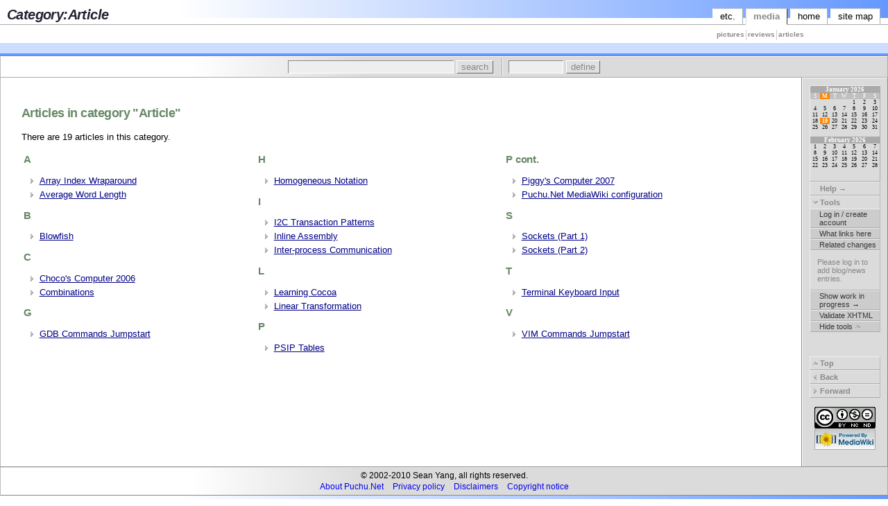

--- FILE ---
content_type: text/html; charset=utf-8
request_url: http://puchu.net/doc/Category:Article
body_size: 12847
content:
<!DOCTYPE html PUBLIC "-//W3C//DTD XHTML 1.0 Transitional//EN" "http://www.w3.org/TR/xhtml1/DTD/xhtml1-transitional.dtd">
<html xmlns="http://www.w3.org/1999/xhtml" xml:lang="en" lang="en">
<head>
	<meta http-equiv="Content-Type" content="text/html; charset=UTF-8" />
	<meta name="description" content="Personal web site of Sean Yang" />
	<meta name="keywords" content="Sean Yang, blog, resume, software engineer, graphic, opinion, article, review, picture, photo" />
	<title>Category:Article - Puchu.Net</title>
	<link rel="shortcut icon" type="image/x-icon" href="http://puchu.net/favicon.ico" />
	<link rel="icon" type="image/x-icon" href="http://puchu.net/favicon.ico" />
	<link rel="stylesheet" media="print" href="/doc/skins/classic/pnet.print.css" />
	<link rel="stylesheet" media="screen" href="/doc/skins/classic/pnet.css" />

<script type="text/javascript" src="/doc/skins/common/wikibits.js"><!-- wikibits js --></script>

<script type="text/javascript" src="/doc/skins/puchu/pnet.js"><!-- puchu js --></script>

	<style type="text/css"><!-- .editsection {display: none;} --></style>

<script type="text/javascript" src="/doc/skins/puchu/basiccalendar.js">

/***********************************************
* Basic Calendar-By Brian Gosselin at http://scriptasylum.com/bgaudiodr/
* Script featured on Dynamic Drive (http://www.dynamicdrive.com)
* This notice must stay intact for use
* Visit http://www.dynamicdrive.com/ for full source code
***********************************************/

</script> 

<!-- niftycube js http://www.html.it/articoli/niftycube/index.html -->
<link rel="stylesheet" media="screen" href="/doc/skins/classic/niftyCorners.css" />
<script type="text/javascript" src="/doc/skins/puchu/niftycube.js"></script>
<script type="text/javascript">
	NiftyLoad=function() {
		Nifty("div.Blog,div.purge","normal transparent");
		Nifty("div.gallerybox","normal transparent same-height");
		Nifty("div.Round","big transparent");
		VisibilityInit();
	}
</script>

			<style type="text/css">#p-cactions {display: none;}</style>
</head>

<body 
		 
	id="Tab3"><a name="top"></a>
	<div id="DocTitle">Category:Article</div>
	<div id="DocHeader" class="NoPrint">
		<ul id="Navi">
			<li class="NaviTab1"><a href="/doc/Site_Map">site map</a></li>
			<li class="NaviTab2"><a href="/doc/Main_Page">home</a>
				<ul id="NaviTab2Sub">
					<li><a href="/doc/Special:Recentchanges">recent changes</a></li>
					<li><a href="http://fzco.wackymango.net/resume-sean-yang/">Sean's resume</a></li>
					<li class="NaviSubLast"><a href="/doc/Karen's_Resume">Karen's resume</a></li>
				</ul>	
			</li>
			<li class="NaviTab3"><a href="/doc/Media">media</a>
				<ul id="NaviTab3Sub">
					<li><a href="/doc/Category:Article">articles</a></li>
					<li><a href="/doc/Category:Review">reviews</a></li>
					<li class="NaviSubLast"><a href="/doc/Category:Picture">pictures</a></li>
				</ul>	
			</li>
			<li class="NaviTab4"><a href="/doc/Etc.">etc.</a>
				<ul id="NaviTab4Sub">
					<li><a href="/doc/Category:Bookmark">bookmarks</a></li>
					<li><a href="/doc/Category:Programming">programming</a></li>
					<li><a href="/doc/Category:Graphic">graphics</a></li>
					<li class="NaviSubLast"><a href="/doc/Category:Company">companies</a></li>
				</ul>	
			</li>

		</ul>
		<div id="DocHeaderDecor"></div>
		<div id="SearchTool">
<!-- Live search start -->
			<form class="SearchToolStart" name="Live" action="http://search.live.com/results.aspx" method="get" target="_blank">
				<input class="FormInput" size="28" name="q" />				
				<input type="hidden" value="mkt" name="en-us" />
				<input type="hidden" value="FORM" name="LVSP" />
<!-- Live search end -->				<input class="FormButton" type="submit" value="search" />
			</form>
			<form class="SearchToolEnd" name="Dictionary" action="http://www.dictionary.com/search" method="get" target="_blank">
				<input class="FormInput" size="8" name="q" />				
				<input class="FormButton" type="submit" value="define" />
			</form>
		</div>
	</div>

	<div id="Doc"><table class="mainbody" cellspacing="0"><tr>

		<td id="DocLeft" class="column">
		</td>

		<td id="DocCenter" class="column" rowspan="2">
		
			
															
			
			<div>
<!-- Saved in parser cache with key choco:pcache:idhash:1373-0!1!0!ISO 8601!!en!2 and timestamp 20260118082918 -->
<br style="clear:both;"/>
<h2>Articles in category "Article"</h2>
There are 19 articles in this category.<table width="100%"><tr valign="top"><td>
<h3>A</h3>
<ul><li><a href="/doc/Array_Index_Wraparound" title="Array Index Wraparound">Array Index Wraparound</a></li><li><a href="/doc/Average_Word_Length" title="Average Word Length">Average Word Length</a></li></ul>
<h3>B</h3>
<ul><li><a href="/doc/Blowfish" title="Blowfish">Blowfish</a></li></ul>
<h3>C</h3>
<ul><li><a href="/doc/Choco%27s_Computer_2006" title="Choco's Computer 2006">Choco's Computer 2006</a></li><li><a href="/doc/Combinations" title="Combinations">Combinations</a></li></ul>
<h3>G</h3>
<ul><li><a href="/doc/GDB_Commands_Jumpstart" title="GDB Commands Jumpstart">GDB Commands Jumpstart</a></li></ul>
</td>
<td>
<h3>H</h3>
<ul><li><a href="/doc/Homogeneous_Notation" title="Homogeneous Notation">Homogeneous Notation</a></li></ul>
<h3>I</h3>
<ul><li><a href="/doc/I2C_Transaction_Patterns" title="I2C Transaction Patterns">I2C Transaction Patterns</a></li><li><a href="/doc/Inline_Assembly" title="Inline Assembly">Inline Assembly</a></li><li><a href="/doc/Inter-process_Communication" title="Inter-process Communication">Inter-process Communication</a></li></ul>
<h3>L</h3>
<ul><li><a href="/doc/Learning_Cocoa" title="Learning Cocoa">Learning Cocoa</a></li><li><a href="/doc/Linear_Transformation" title="Linear Transformation">Linear Transformation</a></li></ul>
<h3>P</h3>
<ul><li><a href="/doc/PSIP_Tables" title="PSIP Tables">PSIP Tables</a></li></ul>
</td>
<td>
<h3>P cont.</h3>
<ul><li><a href="/doc/Piggy%27s_Computer_2007" title="Piggy's Computer 2007">Piggy's Computer 2007</a></li><li><a href="/doc/Puchu.Net_MediaWiki_configuration" title="Puchu.Net MediaWiki configuration">Puchu.Net MediaWiki configuration</a></li></ul>
<h3>S</h3>
<ul><li><a href="/doc/Sockets_%28Part_1%29" title="Sockets (Part 1)">Sockets (Part 1)</a></li><li><a href="/doc/Sockets_%28Part_2%29" title="Sockets (Part 2)">Sockets (Part 2)</a></li></ul>
<h3>T</h3>
<ul><li><a href="/doc/Terminal_Keyboard_Input" title="Terminal Keyboard Input">Terminal Keyboard Input</a></li></ul>
<h3>V</h3>
<ul><li><a href="/doc/VIM_Commands_Jumpstart" title="VIM Commands Jumpstart">VIM Commands Jumpstart</a></li></ul>
</td>
</tr></table><div class="printfooter">
Retrieved from "<a href="http://puchu.net/doc/Category:Article">http://puchu.net/doc/Category:Article</a>"</div>
</div>
	<div id="DocPrintNotice" class="NoScreen">
		<table cellspacing="10" cellpadding="0" border="0">
		<tr><td valign="top"><img src="/i/toilet.gif" border="0" alt="Puchu.Net"/></td><td>
		<p>Document is accessible from
		http://<u>www.puchu.net</u>.
		&copy; 2002-2010 Sean Yang, Karen Yang, Don Yang and/or respective authors, 
		all rights reserverd.</p>
		<p>This material may contain (biased) opinions, 
		inappropriate materials for numerous individuals,
		work of other authors from the internet,
		links that refer to other web documents and resources, or
		origial work that cannot be use for personal or commercial purposes.
		Please respect the work of original authors.</p>
		</td></tr></table>
	</div>

					</td>

		<td id="DocRight" class="column">

<!-- 
		  <div class="portlet">
    		<p><a href="javascript:history.back();" title="Return to last visited page"><img src="/i/b.gif" width="8" height="8" border="0" alt="Return to last visited page" /> Back</a></p>
			</div>
		  <div class="portlet">
    		<p><a href="javascript:history.forward();" title="Forward to next visited page"><img src="/i/a.gif" width="8" height="8" border="0" alt="Forward to next visited page" /> Forward</a></p>
			</div>
-->
			<div class="calendar"><script type="text/javascript">
				var todaydate=new Date()
				var curmonth=todaydate.getMonth() //get current month (0-11)
				var curyear=todaydate.getFullYear() //get current year
				var nextmonth=(curmonth+1)%12;
				var nextyear=(curmonth == 11) ? (curyear + 1) : curyear;
				document.write(buildCal(curmonth+1 ,curyear, "calendarbody", "month", "daysofweek", "days", 0, 1));
				document.write(buildCal(nextmonth+1 ,nextyear, "calendarbody", "month", "daysofweek", "days", 0, 0));
			</script></div>
		  <div class="portlet">
			<p><a href="/doc/Category:Help" title="Help on Puchu.Net navigation and editing"><img src="/i/1.gif" width="8" height="8" border="0" alt="Help!"/> Help &rarr;</a></p>
			</div>
		  <div class="portlet" id="p-personal">
    		<p><a href="javascript:VisibilityCtrl('NavList');" title="Log in, Special pages, Create news..."><img src="/i/d.gif" width="8" height="8" border="0" alt="+" /> Tools</a></p>
      	<ul id="NavList">
<!--
					<li id="pt-phelp"><a href="/doc/Category:Help" alt="Help on Puchu.Net navigation and editing">Help &rarr;</a></li>
-->
					        		<li id="pt-login"><a href="/doc/index.php?title=Special:Userlogin&amp;returnto=Category:Article">Log in / create account</a></li>
					
        <li id="t-whatlinkshere"><a href="/doc/Special:Whatlinkshere/Category:Article">What links here</a></li>
        <li id="t-recentchangeslinked"><a href="/doc/Special:Recentchangeslinked/Category:Article">Related changes</a></li>

<li><div style="padding: 10px;">Please log in to add blog/news entries.</div></li>  <li><a href="/doc/Category:Work in progress">Show work in progress &rarr;</a></li>
	<li><span class="plainlins"><a href="http://validator.w3.org/check?url=referer" target="_blank">Validate XHTML</a></span></li>
    		<li><a href="javascript:VisibilityCtrl('NavList');">Hide tools <img src="/i/u.gif" width="8" height="8" border="0" alt="..." /></a></li>
      	</ul>
  		</div>

			<div id="p-cactions" class="portlet">
		    <p><a href="javascript:VisibilityCtrl('ActList');" title="Edit, Discussion..."><img src="/i/d.gif" width="8" height="8" border="0" alt="+" /> Views</a></p>
    		<ul id="ActList">
					         	<li id="ca-nstab-category" class="selected"><a href="/doc/Category:Article">Category</a></li>
					         	<li id="ca-talk" class="new"><a href="/doc/index.php?title=Category_talk:Article&amp;action=edit">Discussion</a></li>
					         	<li id="ca-edit"><a href="/doc/index.php?title=Category:Article&amp;action=edit">Edit</a></li>
					         	<li id="ca-history"><a href="/doc/index.php?title=Category:Article&amp;action=history">History</a></li>
							    <li><a href="javascript:VisibilityCtrl('ActList');">Hide views <img src="/i/u.gif" width="8" height="8" border="0" alt="..." /></a></li>
    		</ul>
  		</div>


			<br />
		</td>

	</tr>
	<tr>
		<td id="DocLeftLow" class="column">
		</td>

		<td id="DocRightLow" class="column">
		  <div class="portlet" style="text-align: left;">
    		<p><a href="#top" title="Go to top of document"><img src="/i/u.gif" width="8" height="8" border="0" alt="Go to top of document" /> Top</a></p>
			</div>
		  <div class="portlet" style="text-align: left;">
    		<p><a href="javascript:history.back();" title="Return to last visited page"><img src="/i/b.gif" width="8" height="8" border="0" alt="Return to last visited page" /> Back</a></p>
			</div>
		  <div class="portlet" style="text-align: left;">
    		<p><a href="javascript:history.forward();" title="Forward to next visited page"><img src="/i/a.gif" width="8" height="8" border="0" alt="Forward to next visited page" /> Forward</a></p>
			</div>
			<p>
		    <a href="http://creativecommons.org/licenses/by-nc-nd/2.5/"><img
        src="/i/cc.png"
				alt="Creative Commons License" height="31" width="88" border="0" /></a><br />
		    <a href="http://www.mediawiki.org/"><img
        src="/i/pmw.png"
				alt="Powered By MediaWiki" height="31" width="88" border="0" /></a><br />
		  </p>
		</td>
	</tr>


	</table></div>
	<div id="DocEndWrapper" class="NoPrint">
		<div id="DocEnd">
			&copy; 2002-2010 Sean Yang, all rights reserved.
			<ul>
				<li id="about"><a href="/doc/Puchu.Net:About" title="Puchu.Net:About">About Puchu.Net</a></li>
						<li id="privacy"><a href="/doc/Puchu.Net:Privacy_policy" title="Puchu.Net:Privacy policy">Privacy policy</a></li>
						<li id="disclaimer"><a href="/doc/Puchu.Net:General_disclaimer" title="Puchu.Net:General disclaimer">Disclaimers</a></li>
											<li><a href="http://puchu.net/doc/Puchu.Net:Copyright notice">Copyright notice</a></li>
			</ul>
		</div><br />
	</div>
</body></html>


--- FILE ---
content_type: text/css
request_url: http://puchu.net/doc/skins/classic/pnet.css
body_size: 19611
content:
/*
	Tab layout based on concept and code described at:
		http://unraveled.com/projects/css_tabs/
*/

.NoScreen {display: none;}

#FrontPageTitle {
	font-family: verdana, arial, helvetica, sans-serif;
	font-size: 38px;
	font-style: normal;
	font-weight: bold;
	letter-spacing: -3px;
	position: relative;
	margin: 0;
	padding: 0;
	width: 50%;
}

#FrontPageTitle a {
	text-decoration: none;
	color: #000;
	border: 1px solid #fff;
}

#FrontPageTitle a:hover {border-bottom: 1px dotted #f55;}

#FrontPageEnd {
	font-family: verdana, arial, helvetica, sans-serif;
	font-size: 12px;
	text-align: center;
	padding: 10px;
	color: #000;
}

body {
	min-width: 600px;
	font-family: verdana, arial, helvetica, sans-serif;
	font-size: 10pt;
	margin: 0;
	padding: 0;
}

#DocCenter p {line-height: 1.38em; color: #222; margin-bottom: 1.18em;}

#DocCenter ul li {
	list-style-image: url("a.gif");
	list-style-type: square;
	margin: 0.1em;
	margin-left: -1.3em;
	margin-bottom: 0.38em;
	line-height: 118%;
}

#DocCenter ol li {
	margin: 0.1em;
	margin-left: -1.3em;
	margin-bottom: 0.38em;
	line-height: 118%;
}

#DocCenter a {color: #008;}

#DocCenter a.external { 
	background: url("e.gif") no-repeat bottom right;
	margin: 1px; /* fix IE breaking link background image */
	color: #006;
	padding: 0;
	padding-right: 20px;
}

#DocCenter a[href ^="mailto:"], .link-mailto { 
	background: url("m.gif") no-repeat bottom right;
	margin: 1px; /* fix IE breaking link background image */
	color: #58d;
	padding: 0;
	padding-right: 20px;
}

#DocCenter a:visited {color: #866;}
#DocCenter a:hover {color: #080; text-decoration: none; border-bottom: 1px dashed #080;}

a.image {border: 0 !important;}

.mainbody {
	border-right: 1px solid #888;
	border-bottom: 1px solid #888;
	padding: 0px;
	margin: 0px;
	vertical-align: top;
	empty-cells: show;
	border-spacing: 0px;
	border-collapse: separate;
}

.column {vertical-align: top; padding: 10px; }

/* tabs code start */
#Navi {
	font-family: verdana, arial, helvetica, sans-serif;
	font-size: 13px;
	list-style-type: none;
	padding: 0 10px 25px 0;
	border-bottom: 1px solid #aaa;
	margin: 10px 0 0 0;
}

#Navi li {
	float: right;
	height: 22px;
	background: #fff;
	color: #000;
	margin: 2px 1px 0 3px;
	border-top: 1px solid #ccc;
	border-left: 1px solid #fefefe;
	border-right: 1px solid #aaa;
}

#Navi a {
	display: block;
	text-decoration: none;
	padding: 3px 10px 3px 10px;
	color: #000;
	background: #fff;
}

#Navi a:hover {color: #f55; background: #eee;}

#Tab1 li.NaviTab1, #Tab2 li.NaviTab2, 
#Tab3 li.NaviTab3, #Tab4 li.NaviTab4 {
	border-bottom: 1px solid #fff;
	border-left: 1px solid #ddd;
	border-right: 1px solid #333;
}

#Tab1 li.NaviTab1 a, #Tab2 li.NaviTab2 a, 
#Tab3 li.NaviTab3 a, #Tab4 li.NaviTab4 a {
	font-weight: bold;
	color: #888;
	background: #fff;
}

#Tab1 li.NaviTab1 a:hover, #Tab2 li.NaviTab2 a:hover, 
#Tab3 li.NaviTab3 a:hover, #Tab4 li.NaviTab4 a:hover {
	font-weight: bold;
	color: #888;
	background: #eee;
}

#Navi #NaviTab2Sub, #Navi #NaviTab3Sub, #Navi #NaviTab4Sub {display: none;}

#Tab2 #Navi #NaviTab2Sub {
	list-style-type: none;
	display: inline;
	font-size: 10px;
	position: absolute;
	right: 58px;
	top: 42px;
	margin: 1px;
}

#Tab3 #Navi #NaviTab3Sub {
	list-style-type: none;
	display: inline;
	font-size: 10px;
	position: absolute;
	right: 118px;
	top: 42px;
	margin: 1px;
}

#Tab4 #Navi #NaviTab4Sub {
	list-style-type: none;
	display: inline;
	font-size: 10px;
	position: absolute;
	right: 168px;
	top: 42px;
	margin: 1px;
}

#NaviTab2Sub li, #NaviTab3Sub li, #NaviTab4Sub li { 
	height: 15px;
	margin: 0;
	border-left: 1px solid #ccc;
	border-right: 0;
	border-bottom: 0;
	border-top: 0;
}

#NaviTab2Sub li.NaviSubLast, 
#NaviTab3Sub li.NaviSubLast, 
#NaviTab4Sub li.NaviSubLast {border-left: 1px solid #fff;}

#NaviTab2Sub a, #NaviTab3Sub a, #NaviTab4Sub a {padding: 1px 2px 1px 2px;}

#NaviTab2Sub a:hover, #NaviTab3Sub a:hover, #NaviTab4Sub a:hover {
	border-bottom: 1px solid #aaa;
	color: #588;
	background: #eee;
}
/* tabs code end */

#DocHeaderDecor {
	font-size: 3px;
	height: 3px;
	margin-top: 26px;
	padding: 0;
	border-bottom: 1px solid #888;
}

#Tab2 #DocHeaderDecor {
	border-top: 15px solid #dfa;
	background: #9f3;
	color: #000;
}

#Tab3 #DocHeaderDecor {
	border-top: 15px solid #cdf;
	background: #69f;
	color: #000;
}

#Tab4 #DocHeaderDecor {
	border-top: 15px solid #fdd;
	background: #f88;
	color: #000;
}

#Tab1 #DocHeaderDecor {
	border-top: 15px solid #ffd;
	background: #ff8;
	color: #000;
}

#Tab0 #DocHeaderDecor {
	border-top: 15px solid #bbb;
	background: #888;
	color: #000;
}

#DocTitle {
	font-family: verdana, arial, helvetica, sans-serif;
	font-size: 20px;
	font-style: italic;
	font-weight: bold;
	letter-spacing: -0.03em;
	float: left;
	position: absolute;
	top: 10px;
	left: 10px;
	margin: 0;
	width: 50%;
	color: #223;
	z-index: 88;
}

#DocLeftLow, #DocLeft {
	width: 100px;
	border-left: 1px solid #bbb;
	background: #fff;
	color: #000;
}

#DocCenter {
	background: #fff;
	color: #000;
	min-width: 380px;
	width: 100%;
	border-right: 1px solid #888;
}

#Tab0 {background: url("g.gray.jpg") top right repeat-y;}
#Tab1 {background: url("g.yellow.jpg") top right repeat-y;}
#Tab2 {background: url("g.green.jpg") top right repeat-y;}
#Tab3 {background: url("g.blue.jpg") top right repeat-y;}
#Tab4 {background: url("g.red.jpg") top right repeat-y;}

#Tab0 #DocHeader {
	color: #000; background: #fff url("g.gray.jpg") top right no-repeat;}
#Tab1 #DocHeader {
	color: #000; background: #fff url("g.yellow.jpg") top right no-repeat;}
#Tab2 #DocHeader {
	color: #000; background: #fff url("g.green.jpg") top right no-repeat;}
#Tab3 #DocHeader {
	color: #000; background: #fff url("g.blue.jpg") top right no-repeat;}
#Tab4 #DocHeader {
	color: #000; background: #fff url("g.red.jpg") top right no-repeat;}

#DocRightLow, #DocRight {
	width: 100px;
	background: #fff url("g.gray.jpg") repeat-y top right;
	color: #000;
	border-left: 1px solid #fefefe;
}
#DocRightLow  {
	vertical-align: bottom;
	text-align: center;
	padding: 10px;
}

#DocRight {border-top: 1px solid #fff;}

#DocEnd {
	font-family: verdana, arial, helvetica, sans-serif;
	font-size: 12px;
	text-align: center;
	padding: 0.3em 0;
	background: #fff url("g.gray.jpg") repeat-y top right;
	color: #000;
	border-top: 1px solid #eee;
	border-left: 1px solid #bbb;
	border-bottom: 1px solid #888;
	border-right: 1px solid #aaa;
}

#DocEnd a {text-decoration: none;}
#DocEnd a:hover {color: #080;}

#DocEnd ul {padding: 2px; margin: 0;}

#DocEnd li {
	list-style-type: none;
	display: inline;
	margin-left: 5px;
	margin-right: 5px;
}

#Doc .column {padding-top: 0.8em;}

#Updated {
	font-family: verdana, arial, helvetica, sans-serif;
	font-size: 10px;
	float: left;
	position: absolute;
	top: 38px;
	left: 20px;
	margin: 0;
	width: 50%;
}

#SearchTool {
	border-top: 1px solid #fefefe;
	border-bottom: 1px solid #aaa;
	border-left: 1px solid #bbb;
	border-right: 1px solid #aaa;
	background: #fff url("g.gray.jpg") repeat-y top right;
	color: #000;
	padding: 5px;
	text-align: center;
}

#SearchTool form {
	display: inline;
	padding: 5px 8px 5px 8px;
}

.SearchToolStart {border-right: 1px solid #aaa;}

.SearchToolMiddle {
	border-left: 1px solid #fff;
	border-right: 1px solid #aaa;
}

.SearchToolEnd {border-left: 1px solid #fff;}

.FormInput {
	background: #eee;
	color: #000;
	border-left: 1px solid #888;
	border-top: 1px solid #888;
	border-right: 1px solid #fff;
	border-bottom: 1px solid #fff;
}

.FormInput:hover {
	background: #fff;
	color: #000;
	border-left: 1px solid #ccc;
	border-top: 1px solid #ccc;
}

.FormButton {
	background: #e0e0e0;
	color: #888;
	border-left: 1px solid #fff;
	border-top: 1px solid #fff;
	border-right: 1px solid #666;
	border-bottom: 1px solid #666;
}

.FormButton:hover {background: #eee; color: #666;}

/* Calendar */
.calendar {
	width: 100px;
	border: 1px solid #aaa; 
	border-top: 1px solid #eee; 
	border-left: 1px solid #eee;
}

.calendarbody {width: 100%; border: 1px;}
.month {background-color: #aaa; font:bold 9px verdana; color: #fff; white-space: nowrap;}
.daysofweek {background-color: #c0c0c0; font: 8px verdana; color: #fff;}
.daysofweek#today {background-color: #f80; font-weight: bold; color: #fff;}

.days {
	font-size: 8px;
	font-family: verdana;
	color: #000;
	padding: 1px;
	padding-top: 0;
	padding-bottom: 0;
}

.days#today{background-color: #f80; font-weight: bold; color: #fff;}

/* MediaWiki stuff */
.catlinks {
	border: 1px solid #ddd;
	color: #000;
	padding: 5px;
	margin: 0;
	margin-top: 5px;
}

.printfooter {display: none;}

.portlet {
	width: 100px;
	display: block;
	color: #888;
	font-size: 11px;
	padding: 0;
	margin: 0;
	border-left: 1px solid #eee;
	border-top: 1px solid #eee;
	border-bottom: 1px solid #aaa;
	border-right: 1px solid #bbb;
}

.portlet p {
	font-weight: bold;
	margin: 0;
}

.portlet a {
	padding: 3px;
	display: block;
	text-decoration: none;
	color: #888;
}

.portlet a:hover {background: #eee;}

#NavList, #ActList {
	display: block;
	list-style-type: none;
	padding: 0;
	margin: 0;
	margin-bottom: -1px;
}

#NavList li, #ActList li {
	border-top: 1px solid #eee;
	border-bottom: 1px solid #aaa;
}

#NavList a, #ActList a {	
	display: block;
	margin: 0;
	padding: 1px 5px 1px 13px;
	text-decoration: none;
	background: #ccc;
	color: #383838;
}

#NavList a:hover, #ActList a:hover { background: #eee; color: #f55;}

#pt-userpage a {font-weight: bold; font-style: italic; color: #080;}
#pt-logout, #t-upload, #ca-edit {font-weight: bold;}
#pt-phelp a {font-weight: bold; background: url("g.gray.jpg") repeat-y top left;}
#pt-phelp a:hover {background: url("g.gray.jpg") repeat-y top left;}

#preftoc {
  margin: 0;
  padding: 0;
  width: 100%;
  clear: both;
}

#preftoc li {
	font-family: verdana, arial, helvetica, sans-serif;
	font-size: 12px;
	top: 2px;
  margin: 0 !important;
  float: left;
	margin-left: 3px !important;
  border: 1px solid #aaa;
  border-bottom: 0;
  position: relative;
  white-space: nowrap;
  list-style-type: none;
  list-style-image: none;
  z-index: 3;
}

#preftoc li.selected {
  font-weight: bold;
  background-color: #fff;
  border: 1px solid #aaa;
  border-bottom: 1px solid #fff;
  cursor: default;
}

#preftoc > li.selected {top: 1px;}

#preftoc a, #preftoc a:active {
  display: block;
  color: #aaa;
  padding: 3px 8px 3px 8px;
  position: relative;
  text-decoration: none;
}

#preftoc li.selected a {
  cursor: default;
	color: #000;
  text-decoration: none;
}

#preftoc a:hover {background: #eee; color: #f55; border: 0;}
#preftoc li.selected a:hover {background: #fff; color: #aaa; border: 0;}
#prefcontrol {padding: 1em; clear: both;}

#preferences {
  margin: 0;
  border: 1px solid #aaa;
  clear: both;
  padding: 18px;
  background-color: #fff;
}

.prefsection {border: none; padding: 0; margin: 0;}

.prefsection fieldset {
  border: 1px solid #aaa;
	padding: 5px;
  float: left;
  margin-right: 2em;
}

.prefsection legend {font-weight: bold;}

.prefsection table, .prefsection legend {background-color: #fff;}

#pt-anonuserpage, #pt-anontalk, .mainLegend {display: none;}

div.prefsectiontip {
  font-size: 88%;
  margin-top: 3px;
  background-color: #fff;
	color: #888;
  padding: 5px;
  clear: both;
}

.btnSavePrefs {
  font-weight: bold;
  padding-left: .3em;
  padding-right: .3em;
}
                                                                                
.preferences-login {clear: both; margin-bottom: 1.5em;}
.prefcache {font-size: 90%; margin-top: 2em;}
.error {color: red; font-size: larger;}

.errorbox, .successbox {
	display: block;
	clear: both;
  border: 1px solid;
  padding: .5em;
  margin-bottom: 2em;
  color: #000;
}

.errorbox {border-color: red; background-color: #fff2f2;}
.successbox {border-color: green; background-color: #dfd;}

a.new, #p-personal a.new {color: #c55 !important;}

.editsection, .editsection a {font-size: 88%; color: #ddd;}

.diff-deletedline {color: #f88;}
.diff-addedline {color: #6b6;}
.diff-context {color: #ccc;}

.InfoTable, .mw_metadata {
	border-collapse: collapse;
	border: 1px solid #000;
	margin: 0;
	padding: 0;
}

.mw_metadata { 
	border-collapse: separate !important; 
	border-spacing: 1px;
}

.InfoTable th, .mw_metadata th {
	text-align: left;
	vertical-align: top;
	font-size: smaller;
	background: #ddd;
	padding: 3px;
}

.InfoTable th p, .mw_metadata th p {display: inline;}

.InfoTable tr.r0 th {background: #eee;}
.InfoTable tr.r1 th {background: #ddf;}

.InfoTable tr.r0:hover th {background: #ded;}
.InfoTable tr.r1:hover th {background: #ded;}

table.collapsed .collapsable {display: none;}

.InfoTable td, .mw_metadata td {
	text-align: left;
	vertical-align: top;
	background: #eee;
	padding: 3px;
}

.InfoTable tr.r0 td {background: #fff;}
.InfoTable tr.r1 td {background: #eef;}
.InfoTable tr.r0:hover td {background: #efe;}
.InfoTable tr.r1:hover td {background: #efe;}
.InfoTable td p {margin: 0; padding: 0;}

.InfoTable tr.tt td {background: #000;}
.InfoTable tr.tt td {color: #fff !important; font-weight: bold;}
.InfoTable tr.tt td p {color: #fff !important; font-weight: bold;}

h1 {font-family: Trebuchet MS, Verdana, Arial, sans-serif; font-weight: bold;
	font-size: 1.68em; color: #686; letter-spacing: -0.03em;}
h2 {font-family: Trebuchet MS, Verdana, Arial, sans-serif; font-weight: bold;
	font-size: 1.38em; color: #686; letter-spacing: -0.03em;}
h3 {font-family: Trebuchet MS, Verdana, Arial, sans-serif; font-weight: bold;
	font-size: 1.1em; color: #686; letter-spacing: -0.01em;}
h4 {font-family: Trebuchet MS, Verdana, Arial, sans-serif; font-weight: bold;
	font-size: 1.0em; color: #686;}
h5 {font-family: Trebuchet MS, Verdana, Arial, sans-serif;
	font-size: 1.0em; color: #686;}
h6 {font-family: Trebuchet MS, Verdana, Arial, sans-serif;
	font-size: 1.0em; color: #686;}

code {
	font-family: "Courier New", Courier, fixed;
	white-space: nowrap;
	color: #696;
}

.Terminal {
	/* width: 88%; */
	margin-left: 2em;
	padding: 5px;
	background: #000;
	color: #fff;
	font-family: Courier New, Courier, fixed;
}

.BoxedText {
	/* width: 88%; */
	margin-left: 2em;
	padding: 5px;
	border: 1px solid #ccc;
}

.IndentedText {
	/* width: 88%; */
	margin-left: 2em;
	padding: 5px;
}

.Blog {
	margin: 0;
	margin-bottom: 5px;
	padding: 10px;
	background: #fff url("g.gray.jpg") repeat-y top right;
}

div.Blog div.lang {
	display: none;
}

.Blog:hover {background: #fff url("g.green.jpg") repeat-y top right;}
.Blog p {padding-left: 10px; padding-right: 10px;}

.Blog h2
{
	display: inline;
	margin: 3px;
	padding: 2px;
}

.NewsDate, .BlogDate {
	display: block;
	font-size: smaller;
	margin: 0;
	border: 0;
	padding-left: 5px;
}

.BlogDate {color: #686;}
.NewsDate {color: #888;}

.BlogMore, .BlogMore a {
	margin: 0;
	margin-top: -10px;
	padding: 0;
	font-size: 88%;
	text-align: right;
}

.BackGray {background: #ddd url("g.gray.jpg") repeat-y top left;}
.BackGreen {background: #9f3 url("g.green.jpg") repeat-y top left;}
.BackRed {background: #fcc url("g.red.jpg") repeat-y top left;}
.BackBlue {background: #69f url("g.blue.jpg") repeat-y top left;}
.BackYellow {background: #ff9 url("g.yellow.jpg") repeat-y top left;}
.WhiteOnBlack {background: #000; color: #fff;}

.wip {
	width: 320px;
	border: 1px solid #ccf;
	background: #fff url("door.gif") no-repeat 3px 3px;
	text-align: center;
	padding: 5px;
	padding-left: 38px;
	margin: 0;
	margin-bottom: 3px;
}

.wip a {color: #33a !important; text-decoration: none;}

.dip {
	width: 320px;
	border: 1px solid #fcc;
	background: #fff url("toilet.gif") no-repeat 3px 3px;
	text-align: center;
	padding: 5px;
	padding-left: 38px;
	margin: 0;
	margin-bottom: 3px;
}

.dip a {color: #a33 !important; text-decoration: none;}

.purge {
	text-align: center;
	background: #f0f0f0;
	width: 100%;
	margin: 0;
	padding: 0;
}

.purge:hover {background: #fff0f0;}
.purge a {
	font-size: 11px;
	display: block;
	width: 88%;
	color: #000;
	text-decoration: none;
}
.purge a:hover {color: #f88 !important; border: 0 !important;}

#toc, .toc {
	float: right;
	border-right: 5px solid #fff;
	border-left: 38px solid #fff;
	border: 1px solid #888;
	background: #ddd url("g.gray.jpg") repeat-y top left;
	padding: 2px;
	font-size: 88%;
	margin-left: 38px;
}

#toc h2, .toc h2 {display: inline; color: #888;}

#toc ul, #toc ul li, .toc ul, .toc ul li {
	list-style-type: none;
	list-style-image: none;
	text-align: left;
	margin-left: 0;
	padding-left: 0.2em;
}

#toc ul li a, .toc ul li a {text-decoration: none;}

#toc .toctoggle, .toc .toctoggle {
	font-size: 88%;
	margin-left: 8px;
}

.tocnumber {font-weight: bold; color: #000;}

.plainlinks a {
	background: none !important;
	padding: 0 !important;
}

.plainlinks a img { border: 0;}

.PrintCat { font-size: 88%; background: #ddd url("g.gray.jpg") repeat-y top left;}

.gallery {
	font-size: 80%;
	border-spacing: 3px;
	empty-cells: show;
}

/*
.gallery td {
	vertical-align: top;
	text-align: center;
	width: 126px;
	padding: 8px;
	border-left: 1px solid #ccc;
	border-top: 1px solid #eee;
	border-right: 1px solid #888;
	border-bottom: 1px solid #666;
	background: #ddd url("g.gray.jpg") repeat-y top left;
}
*/

.gallery td {padding: 1px;}

.gallerybox {
	margin: 0;
	text-align: center;
	background: #ddd;
	padding: 8px;
}

.gallerytext p {
	width: 126px;
	text-align: left;
	line-height: 118% !important;
}

.thumb {padding: 0 !important;}

.thumb a {border: 0 !important;}
.thumb a:hover {border: 0 !important;}

.thumb a img {
	text-align: center;
	padding: 2px;
	border: 1px solid #fff;
}

.thumb a:hover img {border: 1px solid #080;}

.thumbcaption {
	border: 0;
	font-size: smaller;
	padding: 5px;
	text-align: left;
}

hr {height: 1px; color: #888;}

div.tright {
	clear: right;
	float: right;
	border: 5px solid #fff;
}

div.tleft {
	float: left;
	margin-right: .8em;
	border: 5px solid #fff;
}

div.magnify {
	border: 0 !important;
	background: 0 !important;
}

#DocCenter ul#filetoc {
	margin-bottom: 8px;
	text-align: left;
}

#filetoc {display: none;}

#Credits {
	width: 320px;
	border: 1px solid #ddd;
	color: #888;
	padding: 5px;
	padding-left: 38px;
	background: #fff url("script.gif") no-repeat 3px 3px;
	margin: 0;
	margin-top: 3px;
	margin-bottom: 3px;
	font-size: 80%;
}

#contentSub {
	color: #888;
	padding: 2px;
	margin: 0;
	font-size: 80%;
	top: 38px;
	left: 10px;
	position: absolute;
	z-index: 80;
}

.lang {
	width: 320px;
	border: 1px solid #8b8;
	background: #fff url("earth.gif") no-repeat 3px 3px;
	text-align: center;
	padding: 5px;
	padding-left: 38px;
	margin: 0;
	margin-bottom: 3px;
}

.lang a {color: #383 !important; text-decoration: none;}

.image img {border: 0 !important;}

.LaTeX {margin: 2px; margin-top: 5px; margin-bottom: -3px;}


--- FILE ---
content_type: text/css
request_url: http://puchu.net/doc/skins/classic/pnet.print.css
body_size: 2755
content:
.NoPrint  {display: none;}
.NoScreen {display: inherit;}

body {
	background: #fff;
	color: #000;
	font-family: "times new roman", georgia, times, serif;
	font-size: 8pt;
}

#DocPrintNotice, #DocTitle, #DocLeft, #DocLeftLow, #DocRight, #DocRightLow {display: none;}

/*
#DocTitle {
	font-family: arial, helvetica, sans-serif;
	font-size: 12pt;
	font-style: italic;
	font-weight: bold;
	letter-spacing: -0.8pt;
	color: #888;
	border-bottom: 1px solid #888;
}

#DocPrintNotice {
	background: #fff;
	color: #aaa;
	font-size: 8pt;
	width: 88%;
	padding: 0 10px 10px 10px;
}

#DocPrintNotice p {margin: 3px 0 3px 0;}
*/

#DocCenter a {padding: 0;}

.Terminal {
  width: 88%;
  margin-left: 2em;
  padding: 5px;
  background: #000;
  color: #fff;
  font-family: Courier New, Courier, fixed;
}
                                                                                
.BoxedText {
  /*width: 88%;*/
  margin-left: 2em;
  padding: 5px;
  border: 1px solid #ccc;
}
                                                                                
.IndentedText {
  /*width: 88%;*/
  margin-left: 2em;
  padding: 5px;
}

/*
.PrintCat {font-size: 8pt;}
*/
.printfooter, .PrintCat {display: none;}

.editsection {display: none;}

#toc h2, .toc h2 {display: inline;}

#toc ul, #toc ul li, .toc ul, .toc ul li {
	list-style-type: none;
	list-style-image: none;
	margin-left: 0.1em;
}

#toc ul li a, .toc ul li a {text-decoration: none;}

#toc .toctoggle, .toc .toctoggle {display: none;}

.floater {display: none;}
                                                                                
.InfoTable {
  /*width: 80%;*/
  border: 1px solid #000;
  margin: 0;
  padding: 0;
}
                                                                                
.InfoTable th {
  text-align: left;
  vertical-align: top;
  font-size: smaller;
  background: #ddd;
  padding: 3px;
	border-bottom: 1px solid #000;
}

.InfoTable tr.r0 th {background: #ddd;}
.InfoTable tr.r1 th {background: #dde;}
                                                                                
.InfoTable td {
  text-align: left;
  vertical-align: top;
  background: #eee;
  padding: 3px;
}

.InfoTable td {border-bottom: 1px solid #000;}
.InfoTable tr.r0 td {background: #fff;}
.InfoTable tr.r1 td {background: #eef;}
                                                                                
.InfoTable td p {
  margin: 0;
  padding: 0;
}

code {white-space: nowrap;}

p.BlogMore {display: none;}
.purge {display: none;}
.wip {display: none;}
.dip {display: none;}
.lang {display: none;}

#Credits {width: 50%; border: 1px solid #000; padding: 5px;}


--- FILE ---
content_type: application/x-javascript
request_url: http://puchu.net/doc/skins/puchu/pnet.js
body_size: 8058
content:
//
//  Cookie Functions -- "Night of the Living Cookie" Version (25-Jul-96)
//
//  Written by:  Bill Dortch, hIdaho Design <bdortch@hidaho.com>
//  The following functions are released to the public domain.
//
//  This version takes a more aggressive approach to deleting
//  cookies.  Previous versions set the expiration date to one
//  millisecond prior to the current time; however, this method
//  did not work in Netscape 2.02 (though it does in earlier and
//  later versions), resulting in "zombie" cookies that would not
//  die.  DeleteCookie now sets the expiration date to the earliest
//  usable date (one second into 1970), and sets the cookie's value
//  to null for good measure.
//
//  Also, this version adds optional path and domain parameters to
//  the DeleteCookie function.  If you specify a path and/or domain
//  when creating (setting) a cookie**, you must specify the same
//  path/domain when deleting it, or deletion will not occur.
//
//  The FixCookieDate function must now be called explicitly to
//  correct for the 2.x Mac date bug.  This function should be
//  called *once* after a Date object is created and before it
//  is passed (as an expiration date) to SetCookie.  Because the
//  Mac date bug affects all dates, not just those passed to
//  SetCookie, you might want to make it a habit to call
//  FixCookieDate any time you create a new Date object:
//
//    var theDate = new Date();
//    FixCookieDate (theDate);
//
//  Calling FixCookieDate has no effect on platforms other than
//  the Mac, so there is no need to determine the user's platform
//  prior to calling it.
//
//  This version also incorporates several minor coding improvements.
//
//  **Note that it is possible to set multiple cookies with the same
//  name but different (nested) paths.  For example:
//
//    SetCookie ("color","red",null,"/outer");
//    SetCookie ("color","blue",null,"/outer/inner");
//
//  However, GetCookie cannot distinguish between these and will return
//  the first cookie that matches a given name.  It is therefore
//  recommended that you *not* use the same name for cookies with
//  different paths.  (Bear in mind that there is *always* a path
//  associated with a cookie; if you don't explicitly specify one,
//  the path of the setting document is used.)
//  
//  Revision History:
//
//    "Toss Your Cookies" Version (22-Mar-96)
//      - Added FixCookieDate() function to correct for Mac date bug
//
//    "Second Helping" Version (21-Jan-96)
//      - Added path, domain and secure parameters to SetCookie
//      - Replaced home-rolled encode/decode functions with Netscape's
//        new (then) escape and unescape functions
//
//    "Free Cookies" Version (December 95)
//
//
//  For information on the significance of cookie parameters, 
//  and on cookies in general, please refer to the official cookie
//  spec, at:
//
//      http://www.netscape.com/newsref/std/cookie_spec.html    
//
//******************************************************************
//
// "Internal" function to return the decoded value of a cookie
//
function getCookieVal (offset) {
  var endstr = document.cookie.indexOf (";", offset);

if (endstr == -1)
    endstr = document.cookie.length;
  return unescape(document.cookie.substring(offset, endstr));
}
//
//  Function to correct for 2.x Mac date bug.  Call this function to
//  fix a date object prior to passing it to SetCookie.
//  IMPORTANT:  This function should only be called *once* for
//  any given date object!  See example at the end of this document.
//
function FixCookieDate (date) {
  var base = new Date(0);
  var skew = base.getTime(); // dawn of (Unix) time - should be 0
  if (skew > 0)  // Except on the Mac - ahead of its time
    date.setTime (date.getTime() - skew);
}
//
//  Function to return the value of the cookie specified by "name".
//    name - String object containing the cookie name.
//    returns - String object containing the cookie value, or null if
//      the cookie does not exist.
//
function GetCookie (name) {
  var arg = name + "=";
  var alen = arg.length;
  var clen = document.cookie.length;
  var i = 0;
  while (i < clen) {
    var j = i + alen;
    if (document.cookie.substring(i, j) == arg)
      return getCookieVal (j);
    i = document.cookie.indexOf(" ", i) + 1;
    if (i == 0) break; 
  }
return null;
}
//
//  Function to create or update a cookie.
//    name - String object containing the cookie name.
//    value - String object containing the cookie value.  May contain
//      any valid string characters.
//    [expires] - Date object containing the expiration data of the cookie.  If
//      omitted or null, expires the cookie at the end of the current session.
//    [path] - String object indicating the path for which the cookie is valid.
//      If omitted or null, uses the path of the calling document.
//    [domain] - String object indicating the domain for which the cookie is
//      valid. If omitted or null, uses the domain of the calling document.
//    [secure] - Boolean (true/false) value indicating whether cookie transmission
//      requires a secure channel (HTTPS).  
//
//  The first two parameters are required.  The others, if supplied, must
//  be passed in the order listed above.  To omit an unused optional field,
//  use null as a place holder.  For example, to call SetCookie using name,
//  value and path, you would code:
//
//      SetCookie ("myCookieName", "myCookieValue", null, "/");
//
//  Note that trailing omitted parameters do not require a placeholder.
//
//  To set a secure cookie for path "/myPath", that expires after the
//  current session, you might code:
//
//      SetCookie (myCookieVar, cookieValueVar, null, "/myPath", null, true);
//
function SetCookie (name,value,expires,path,domain,secure) {
	var e = new Date();
	e.setTime(e.getTime() + 60 * 60 * 1000);

  document.cookie = name + "=" + escape (value) +
		"; expires=" + e.toGMTString() +
//    ((expires) ? "; expires=" + expires.toGMTString() : "") +
    ((path) ? "; path=" + path : "") +
    ((domain) ? "; domain=.uregina.ca" : "") +
    ((secure) ? "; secure" : "");
}

function Live() {
	if (document.layers) {

	}
	else if (document.getElementById) {
		var e = document.getElementById('XboxLive');
		if (e == null) return;
		var t = e.innerHTML;
		e.innerHTML = '';
		e.innerHTML = '<iframe src="http://gamercard.xbox.com/' + t + 
			'.card" scrolling="no" frameBorder="0" height="140" width="204">' + t +
			'</iframe>';
	}
	else if (document.all) {
		var e = document.all['XboxLive'];
		if (e == null) return;
		var t = e.innerHTML;
		e.innerHTML = '<iframe src="http://gamercard.xbox.com/' + t + 
			'.card" scrolling="no" frameBorder="0" height="140" width="204">' + t +
			'</iframe>';
	}
}

function VisibilityInit() {
	var c;

	Live();

	c = GetCookie('NavList');
	if (c == null) {
		c = "block";
	}
	
	if (document.layers) {

	}
	else if (document.getElementById) {
		var e = document.getElementById('NavList');
		e.style.display = c;
		SetCookie('NavList', c);
	}
	else if (document.all) {
		document.all['NavList'].style.display = c;
		SetCookie('NavList', c);
	}
	
	c = GetCookie('ActList');
	if (c == null) {
		c = "block";
	}
	
	if (document.layers) {

	}
	else if (document.getElementById) {
		var e = document.getElementById('ActList');
		e.style.display = c;
		SetCookie('ActList', c);
	}
	else if (document.all) {
		document.all['ActList'].style.display = c;
		SetCookie('ActList', c);
	}
}

function VisibilityCtrl(divid) {
	if (document.layers) {

	}
	else if (document.getElementById) {
		var e = document.getElementById(divid);
		if (e.style.display == "none") {
			e.style.display = "block";
			SetCookie(divid, "block");
		}
		else {
			e.style.display = "none";
			SetCookie(divid, "none");
		}
	}
	else if (document.all) {
		if (document.all[divid].style.display == "none") {
			document.all[divid].style.display = "block";
			SetCookie(divid, "block");
		}
		else {
			document.all[divid].style.display = "none";
			SetCookie(divid, "none");
		}
	}
}


--- FILE ---
content_type: application/x-javascript
request_url: http://puchu.net/doc/skins/puchu/basiccalendar.js
body_size: 1475
content:
function buildCal(m, y, cM, cH, cDW, cD, brdr, to){
var mn=['January','February','March','April','May','June','July','August','September','October','November','December'];
var dim=[31,0,31,30,31,30,31,31,30,31,30,31];
var mp=(m+1)%12;

var oD = new Date(y, m-1, 1); //DD replaced line to fix date bug when current day is 31st
oD.od=oD.getDay()+1; //DD replaced line to fix date bug when current day is 31st

var todaydate=new Date() //DD added
var scanfortoday=(y==todaydate.getFullYear() && m==todaydate.getMonth()+1)? todaydate.getDate() : 0 //DD added

dim[1]=(((oD.getFullYear()%100!=0)&&(oD.getFullYear()%4==0))||(oD.getFullYear()%400==0))?29:28;
var t='<div class="'+cM+'"><table class="'+cM+'" cols="7" cellpadding="0" border="'+brdr+'" cellspacing="0"><tr align="center">';
t+='<td colspan="7" align="center" class="'+cH+'">'+mn[m-1]+' '+y+'</td></tr><tr align="center">';
if (to == 1) { // Sean
for(s=0;s<7;s++){
	if (s==todaydate.getDay()) t+='<td id="today" class="'+cDW+'">'+"SMTWTFS".substr(s,1)+'</td>'; // Sean
	else t+='<td class="'+cDW+'">'+"SMTWTFS".substr(s,1)+'</td>';
}
}
t+='</tr><tr align="center">';
for(i=1;i<=42;i++){
	var x=((i-oD.od>=0)&&(i-oD.od<dim[m-1]))? i-oD.od+1 : '&nbsp;';
	if (x==scanfortoday) //DD added
		//x='<span id="today">'+x+'</span>'; //DD added
		t+='<td id="today" class="'+cD+'">'+x+'</td>';
	else t+='<td class="'+cD+'">'+x+'</td>';
	if(((i)%7==0)&&(i<36))t+='</tr><tr align="center">';
}
return t+='</tr></table></div>';
}

